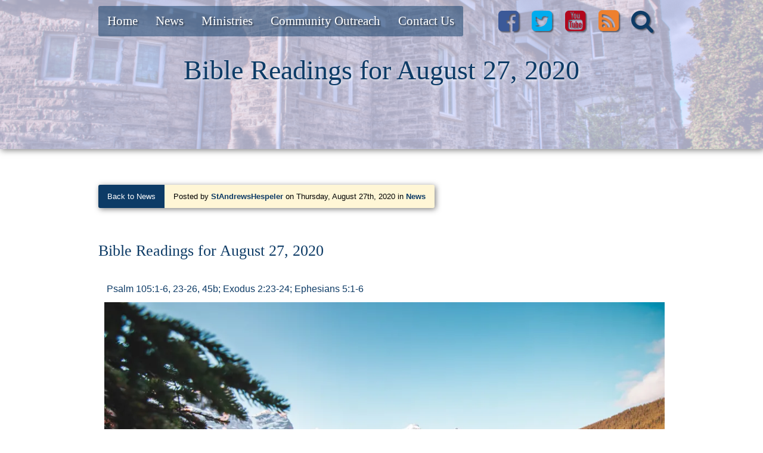

--- FILE ---
content_type: text/html; charset=UTF-8
request_url: https://www.standrewshespeler.ca/2020/08/27/bible-readings-for-august-27-2020/
body_size: 8577
content:
<!DOCTYPE html>
<html>
<head>
	<meta charset="UTF-8">
	<meta name="viewport" content="width=device-width, initial-scale=1, maximum-scale=1">
	<meta name='robots' content='index, follow, max-image-preview:large, max-snippet:-1, max-video-preview:-1' />

	<!-- This site is optimized with the Yoast SEO plugin v22.8 - https://yoast.com/wordpress/plugins/seo/ -->
	<title>Bible Readings for August 27, 2020 - St. Andrews Hespeler</title>
	<link rel="canonical" href="https://www.standrewshespeler.ca/2020/08/27/bible-readings-for-august-27-2020/" />
	<meta property="og:locale" content="en_US" />
	<meta property="og:type" content="article" />
	<meta property="og:title" content="Bible Readings for August 27, 2020 - St. Andrews Hespeler" />
	<meta property="og:description" content="&nbsp;Psalm 105:1-6, 23-26, 45b; Exodus 2:23-24; Ephesians 5:1-6" />
	<meta property="og:url" content="https://www.standrewshespeler.ca/2020/08/27/bible-readings-for-august-27-2020/" />
	<meta property="og:site_name" content="St. Andrews Hespeler" />
	<meta property="article:publisher" content="https://www.facebook.com/standrewshespeler/" />
	<meta property="article:published_time" content="2020-08-27T12:53:50+00:00" />
	<meta property="article:modified_time" content="2020-12-10T18:10:35+00:00" />
	<meta property="og:image" content="https://i0.wp.com/www.standrewshespeler.ca/wp-content/uploads/2020/08/pexels-jaime-reimer-2662116-scaled.jpg?fit=2560%2C1707&ssl=1" />
	<meta property="og:image:width" content="2560" />
	<meta property="og:image:height" content="1707" />
	<meta property="og:image:type" content="image/jpeg" />
	<meta name="author" content="StAndrewsHespeler" />
	<meta name="twitter:card" content="summary_large_image" />
	<meta name="twitter:creator" content="@73Standrews" />
	<meta name="twitter:site" content="@73Standrews" />
	<meta name="twitter:label1" content="Written by" />
	<meta name="twitter:data1" content="StAndrewsHespeler" />
	<script type="application/ld+json" class="yoast-schema-graph">{"@context":"https://schema.org","@graph":[{"@type":"WebPage","@id":"https://www.standrewshespeler.ca/2020/08/27/bible-readings-for-august-27-2020/","url":"https://www.standrewshespeler.ca/2020/08/27/bible-readings-for-august-27-2020/","name":"Bible Readings for August 27, 2020 - St. Andrews Hespeler","isPartOf":{"@id":"https://www.standrewshespeler.ca/#website"},"primaryImageOfPage":{"@id":"https://www.standrewshespeler.ca/2020/08/27/bible-readings-for-august-27-2020/#primaryimage"},"image":{"@id":"https://www.standrewshespeler.ca/2020/08/27/bible-readings-for-august-27-2020/#primaryimage"},"thumbnailUrl":"https://i0.wp.com/www.standrewshespeler.ca/wp-content/uploads/2020/08/pexels-jaime-reimer-2662116-scaled.jpg?fit=2560%2C1707&ssl=1","datePublished":"2020-08-27T12:53:50+00:00","dateModified":"2020-12-10T18:10:35+00:00","author":{"@id":"https://www.standrewshespeler.ca/#/schema/person/0430244ebd706a48bdecca4b5a1a2c3d"},"breadcrumb":{"@id":"https://www.standrewshespeler.ca/2020/08/27/bible-readings-for-august-27-2020/#breadcrumb"},"inLanguage":"en-US","potentialAction":[{"@type":"ReadAction","target":["https://www.standrewshespeler.ca/2020/08/27/bible-readings-for-august-27-2020/"]}]},{"@type":"ImageObject","inLanguage":"en-US","@id":"https://www.standrewshespeler.ca/2020/08/27/bible-readings-for-august-27-2020/#primaryimage","url":"https://i0.wp.com/www.standrewshespeler.ca/wp-content/uploads/2020/08/pexels-jaime-reimer-2662116-scaled.jpg?fit=2560%2C1707&ssl=1","contentUrl":"https://i0.wp.com/www.standrewshespeler.ca/wp-content/uploads/2020/08/pexels-jaime-reimer-2662116-scaled.jpg?fit=2560%2C1707&ssl=1","width":2560,"height":1707},{"@type":"BreadcrumbList","@id":"https://www.standrewshespeler.ca/2020/08/27/bible-readings-for-august-27-2020/#breadcrumb","itemListElement":[{"@type":"ListItem","position":1,"name":"Home","item":"https://www.standrewshespeler.ca/"},{"@type":"ListItem","position":2,"name":"News Blog","item":"https://www.standrewshespeler.ca/news-blog/"},{"@type":"ListItem","position":3,"name":"Bible Readings for August 27, 2020"}]},{"@type":"WebSite","@id":"https://www.standrewshespeler.ca/#website","url":"https://www.standrewshespeler.ca/","name":"St. Andrews Hespeler","description":"Living in Christ, Sharing His Love","potentialAction":[{"@type":"SearchAction","target":{"@type":"EntryPoint","urlTemplate":"https://www.standrewshespeler.ca/?s={search_term_string}"},"query-input":"required name=search_term_string"}],"inLanguage":"en-US"},{"@type":"Person","@id":"https://www.standrewshespeler.ca/#/schema/person/0430244ebd706a48bdecca4b5a1a2c3d","name":"StAndrewsHespeler","image":{"@type":"ImageObject","inLanguage":"en-US","@id":"https://www.standrewshespeler.ca/#/schema/person/image/","url":"https://secure.gravatar.com/avatar/1339cfb222720875d0927cdc04edbda2?s=96&r=g","contentUrl":"https://secure.gravatar.com/avatar/1339cfb222720875d0927cdc04edbda2?s=96&r=g","caption":"StAndrewsHespeler"},"url":"https://www.standrewshespeler.ca/author/jsmith/"}]}</script>
	<!-- / Yoast SEO plugin. -->


<link rel='dns-prefetch' href='//maps.googleapis.com' />
<link rel='dns-prefetch' href='//stats.wp.com' />
<link rel='dns-prefetch' href='//use.fontawesome.com' />
<link rel='dns-prefetch' href='//c0.wp.com' />
<link rel='dns-prefetch' href='//i0.wp.com' />
<link rel='dns-prefetch' href='//www.googletagmanager.com' />
<link rel="alternate" type="application/rss+xml" title="St. Andrews Hespeler &raquo; Bible Readings for August 27, 2020 Comments Feed" href="https://www.standrewshespeler.ca/2020/08/27/bible-readings-for-august-27-2020/feed/" />
<script type="text/javascript">
/* <![CDATA[ */
window._wpemojiSettings = {"baseUrl":"https:\/\/s.w.org\/images\/core\/emoji\/15.0.3\/72x72\/","ext":".png","svgUrl":"https:\/\/s.w.org\/images\/core\/emoji\/15.0.3\/svg\/","svgExt":".svg","source":{"concatemoji":"https:\/\/www.standrewshespeler.ca\/wp-includes\/js\/wp-emoji-release.min.js?ver=6.5.7"}};
/*! This file is auto-generated */
!function(i,n){var o,s,e;function c(e){try{var t={supportTests:e,timestamp:(new Date).valueOf()};sessionStorage.setItem(o,JSON.stringify(t))}catch(e){}}function p(e,t,n){e.clearRect(0,0,e.canvas.width,e.canvas.height),e.fillText(t,0,0);var t=new Uint32Array(e.getImageData(0,0,e.canvas.width,e.canvas.height).data),r=(e.clearRect(0,0,e.canvas.width,e.canvas.height),e.fillText(n,0,0),new Uint32Array(e.getImageData(0,0,e.canvas.width,e.canvas.height).data));return t.every(function(e,t){return e===r[t]})}function u(e,t,n){switch(t){case"flag":return n(e,"\ud83c\udff3\ufe0f\u200d\u26a7\ufe0f","\ud83c\udff3\ufe0f\u200b\u26a7\ufe0f")?!1:!n(e,"\ud83c\uddfa\ud83c\uddf3","\ud83c\uddfa\u200b\ud83c\uddf3")&&!n(e,"\ud83c\udff4\udb40\udc67\udb40\udc62\udb40\udc65\udb40\udc6e\udb40\udc67\udb40\udc7f","\ud83c\udff4\u200b\udb40\udc67\u200b\udb40\udc62\u200b\udb40\udc65\u200b\udb40\udc6e\u200b\udb40\udc67\u200b\udb40\udc7f");case"emoji":return!n(e,"\ud83d\udc26\u200d\u2b1b","\ud83d\udc26\u200b\u2b1b")}return!1}function f(e,t,n){var r="undefined"!=typeof WorkerGlobalScope&&self instanceof WorkerGlobalScope?new OffscreenCanvas(300,150):i.createElement("canvas"),a=r.getContext("2d",{willReadFrequently:!0}),o=(a.textBaseline="top",a.font="600 32px Arial",{});return e.forEach(function(e){o[e]=t(a,e,n)}),o}function t(e){var t=i.createElement("script");t.src=e,t.defer=!0,i.head.appendChild(t)}"undefined"!=typeof Promise&&(o="wpEmojiSettingsSupports",s=["flag","emoji"],n.supports={everything:!0,everythingExceptFlag:!0},e=new Promise(function(e){i.addEventListener("DOMContentLoaded",e,{once:!0})}),new Promise(function(t){var n=function(){try{var e=JSON.parse(sessionStorage.getItem(o));if("object"==typeof e&&"number"==typeof e.timestamp&&(new Date).valueOf()<e.timestamp+604800&&"object"==typeof e.supportTests)return e.supportTests}catch(e){}return null}();if(!n){if("undefined"!=typeof Worker&&"undefined"!=typeof OffscreenCanvas&&"undefined"!=typeof URL&&URL.createObjectURL&&"undefined"!=typeof Blob)try{var e="postMessage("+f.toString()+"("+[JSON.stringify(s),u.toString(),p.toString()].join(",")+"));",r=new Blob([e],{type:"text/javascript"}),a=new Worker(URL.createObjectURL(r),{name:"wpTestEmojiSupports"});return void(a.onmessage=function(e){c(n=e.data),a.terminate(),t(n)})}catch(e){}c(n=f(s,u,p))}t(n)}).then(function(e){for(var t in e)n.supports[t]=e[t],n.supports.everything=n.supports.everything&&n.supports[t],"flag"!==t&&(n.supports.everythingExceptFlag=n.supports.everythingExceptFlag&&n.supports[t]);n.supports.everythingExceptFlag=n.supports.everythingExceptFlag&&!n.supports.flag,n.DOMReady=!1,n.readyCallback=function(){n.DOMReady=!0}}).then(function(){return e}).then(function(){var e;n.supports.everything||(n.readyCallback(),(e=n.source||{}).concatemoji?t(e.concatemoji):e.wpemoji&&e.twemoji&&(t(e.twemoji),t(e.wpemoji)))}))}((window,document),window._wpemojiSettings);
/* ]]> */
</script>
<style id='wp-emoji-styles-inline-css' type='text/css'>

	img.wp-smiley, img.emoji {
		display: inline !important;
		border: none !important;
		box-shadow: none !important;
		height: 1em !important;
		width: 1em !important;
		margin: 0 0.07em !important;
		vertical-align: -0.1em !important;
		background: none !important;
		padding: 0 !important;
	}
</style>
<link rel='stylesheet' id='wp-block-library-css' href='https://c0.wp.com/c/6.5.7/wp-includes/css/dist/block-library/style.min.css' type='text/css' media='all' />
<style id='wp-block-library-inline-css' type='text/css'>
.has-text-align-justify{text-align:justify;}
</style>
<link rel='stylesheet' id='mediaelement-css' href='https://c0.wp.com/c/6.5.7/wp-includes/js/mediaelement/mediaelementplayer-legacy.min.css' type='text/css' media='all' />
<link rel='stylesheet' id='wp-mediaelement-css' href='https://c0.wp.com/c/6.5.7/wp-includes/js/mediaelement/wp-mediaelement.min.css' type='text/css' media='all' />
<style id='jetpack-sharing-buttons-style-inline-css' type='text/css'>
.jetpack-sharing-buttons__services-list{display:flex;flex-direction:row;flex-wrap:wrap;gap:0;list-style-type:none;margin:5px;padding:0}.jetpack-sharing-buttons__services-list.has-small-icon-size{font-size:12px}.jetpack-sharing-buttons__services-list.has-normal-icon-size{font-size:16px}.jetpack-sharing-buttons__services-list.has-large-icon-size{font-size:24px}.jetpack-sharing-buttons__services-list.has-huge-icon-size{font-size:36px}@media print{.jetpack-sharing-buttons__services-list{display:none!important}}.editor-styles-wrapper .wp-block-jetpack-sharing-buttons{gap:0;padding-inline-start:0}ul.jetpack-sharing-buttons__services-list.has-background{padding:1.25em 2.375em}
</style>
<style id='classic-theme-styles-inline-css' type='text/css'>
/*! This file is auto-generated */
.wp-block-button__link{color:#fff;background-color:#32373c;border-radius:9999px;box-shadow:none;text-decoration:none;padding:calc(.667em + 2px) calc(1.333em + 2px);font-size:1.125em}.wp-block-file__button{background:#32373c;color:#fff;text-decoration:none}
</style>
<style id='global-styles-inline-css' type='text/css'>
body{--wp--preset--color--black: #000000;--wp--preset--color--cyan-bluish-gray: #abb8c3;--wp--preset--color--white: #ffffff;--wp--preset--color--pale-pink: #f78da7;--wp--preset--color--vivid-red: #cf2e2e;--wp--preset--color--luminous-vivid-orange: #ff6900;--wp--preset--color--luminous-vivid-amber: #fcb900;--wp--preset--color--light-green-cyan: #7bdcb5;--wp--preset--color--vivid-green-cyan: #00d084;--wp--preset--color--pale-cyan-blue: #8ed1fc;--wp--preset--color--vivid-cyan-blue: #0693e3;--wp--preset--color--vivid-purple: #9b51e0;--wp--preset--gradient--vivid-cyan-blue-to-vivid-purple: linear-gradient(135deg,rgba(6,147,227,1) 0%,rgb(155,81,224) 100%);--wp--preset--gradient--light-green-cyan-to-vivid-green-cyan: linear-gradient(135deg,rgb(122,220,180) 0%,rgb(0,208,130) 100%);--wp--preset--gradient--luminous-vivid-amber-to-luminous-vivid-orange: linear-gradient(135deg,rgba(252,185,0,1) 0%,rgba(255,105,0,1) 100%);--wp--preset--gradient--luminous-vivid-orange-to-vivid-red: linear-gradient(135deg,rgba(255,105,0,1) 0%,rgb(207,46,46) 100%);--wp--preset--gradient--very-light-gray-to-cyan-bluish-gray: linear-gradient(135deg,rgb(238,238,238) 0%,rgb(169,184,195) 100%);--wp--preset--gradient--cool-to-warm-spectrum: linear-gradient(135deg,rgb(74,234,220) 0%,rgb(151,120,209) 20%,rgb(207,42,186) 40%,rgb(238,44,130) 60%,rgb(251,105,98) 80%,rgb(254,248,76) 100%);--wp--preset--gradient--blush-light-purple: linear-gradient(135deg,rgb(255,206,236) 0%,rgb(152,150,240) 100%);--wp--preset--gradient--blush-bordeaux: linear-gradient(135deg,rgb(254,205,165) 0%,rgb(254,45,45) 50%,rgb(107,0,62) 100%);--wp--preset--gradient--luminous-dusk: linear-gradient(135deg,rgb(255,203,112) 0%,rgb(199,81,192) 50%,rgb(65,88,208) 100%);--wp--preset--gradient--pale-ocean: linear-gradient(135deg,rgb(255,245,203) 0%,rgb(182,227,212) 50%,rgb(51,167,181) 100%);--wp--preset--gradient--electric-grass: linear-gradient(135deg,rgb(202,248,128) 0%,rgb(113,206,126) 100%);--wp--preset--gradient--midnight: linear-gradient(135deg,rgb(2,3,129) 0%,rgb(40,116,252) 100%);--wp--preset--font-size--small: 13px;--wp--preset--font-size--medium: 20px;--wp--preset--font-size--large: 36px;--wp--preset--font-size--x-large: 42px;--wp--preset--spacing--20: 0.44rem;--wp--preset--spacing--30: 0.67rem;--wp--preset--spacing--40: 1rem;--wp--preset--spacing--50: 1.5rem;--wp--preset--spacing--60: 2.25rem;--wp--preset--spacing--70: 3.38rem;--wp--preset--spacing--80: 5.06rem;--wp--preset--shadow--natural: 6px 6px 9px rgba(0, 0, 0, 0.2);--wp--preset--shadow--deep: 12px 12px 50px rgba(0, 0, 0, 0.4);--wp--preset--shadow--sharp: 6px 6px 0px rgba(0, 0, 0, 0.2);--wp--preset--shadow--outlined: 6px 6px 0px -3px rgba(255, 255, 255, 1), 6px 6px rgba(0, 0, 0, 1);--wp--preset--shadow--crisp: 6px 6px 0px rgba(0, 0, 0, 1);}:where(.is-layout-flex){gap: 0.5em;}:where(.is-layout-grid){gap: 0.5em;}body .is-layout-flex{display: flex;}body .is-layout-flex{flex-wrap: wrap;align-items: center;}body .is-layout-flex > *{margin: 0;}body .is-layout-grid{display: grid;}body .is-layout-grid > *{margin: 0;}:where(.wp-block-columns.is-layout-flex){gap: 2em;}:where(.wp-block-columns.is-layout-grid){gap: 2em;}:where(.wp-block-post-template.is-layout-flex){gap: 1.25em;}:where(.wp-block-post-template.is-layout-grid){gap: 1.25em;}.has-black-color{color: var(--wp--preset--color--black) !important;}.has-cyan-bluish-gray-color{color: var(--wp--preset--color--cyan-bluish-gray) !important;}.has-white-color{color: var(--wp--preset--color--white) !important;}.has-pale-pink-color{color: var(--wp--preset--color--pale-pink) !important;}.has-vivid-red-color{color: var(--wp--preset--color--vivid-red) !important;}.has-luminous-vivid-orange-color{color: var(--wp--preset--color--luminous-vivid-orange) !important;}.has-luminous-vivid-amber-color{color: var(--wp--preset--color--luminous-vivid-amber) !important;}.has-light-green-cyan-color{color: var(--wp--preset--color--light-green-cyan) !important;}.has-vivid-green-cyan-color{color: var(--wp--preset--color--vivid-green-cyan) !important;}.has-pale-cyan-blue-color{color: var(--wp--preset--color--pale-cyan-blue) !important;}.has-vivid-cyan-blue-color{color: var(--wp--preset--color--vivid-cyan-blue) !important;}.has-vivid-purple-color{color: var(--wp--preset--color--vivid-purple) !important;}.has-black-background-color{background-color: var(--wp--preset--color--black) !important;}.has-cyan-bluish-gray-background-color{background-color: var(--wp--preset--color--cyan-bluish-gray) !important;}.has-white-background-color{background-color: var(--wp--preset--color--white) !important;}.has-pale-pink-background-color{background-color: var(--wp--preset--color--pale-pink) !important;}.has-vivid-red-background-color{background-color: var(--wp--preset--color--vivid-red) !important;}.has-luminous-vivid-orange-background-color{background-color: var(--wp--preset--color--luminous-vivid-orange) !important;}.has-luminous-vivid-amber-background-color{background-color: var(--wp--preset--color--luminous-vivid-amber) !important;}.has-light-green-cyan-background-color{background-color: var(--wp--preset--color--light-green-cyan) !important;}.has-vivid-green-cyan-background-color{background-color: var(--wp--preset--color--vivid-green-cyan) !important;}.has-pale-cyan-blue-background-color{background-color: var(--wp--preset--color--pale-cyan-blue) !important;}.has-vivid-cyan-blue-background-color{background-color: var(--wp--preset--color--vivid-cyan-blue) !important;}.has-vivid-purple-background-color{background-color: var(--wp--preset--color--vivid-purple) !important;}.has-black-border-color{border-color: var(--wp--preset--color--black) !important;}.has-cyan-bluish-gray-border-color{border-color: var(--wp--preset--color--cyan-bluish-gray) !important;}.has-white-border-color{border-color: var(--wp--preset--color--white) !important;}.has-pale-pink-border-color{border-color: var(--wp--preset--color--pale-pink) !important;}.has-vivid-red-border-color{border-color: var(--wp--preset--color--vivid-red) !important;}.has-luminous-vivid-orange-border-color{border-color: var(--wp--preset--color--luminous-vivid-orange) !important;}.has-luminous-vivid-amber-border-color{border-color: var(--wp--preset--color--luminous-vivid-amber) !important;}.has-light-green-cyan-border-color{border-color: var(--wp--preset--color--light-green-cyan) !important;}.has-vivid-green-cyan-border-color{border-color: var(--wp--preset--color--vivid-green-cyan) !important;}.has-pale-cyan-blue-border-color{border-color: var(--wp--preset--color--pale-cyan-blue) !important;}.has-vivid-cyan-blue-border-color{border-color: var(--wp--preset--color--vivid-cyan-blue) !important;}.has-vivid-purple-border-color{border-color: var(--wp--preset--color--vivid-purple) !important;}.has-vivid-cyan-blue-to-vivid-purple-gradient-background{background: var(--wp--preset--gradient--vivid-cyan-blue-to-vivid-purple) !important;}.has-light-green-cyan-to-vivid-green-cyan-gradient-background{background: var(--wp--preset--gradient--light-green-cyan-to-vivid-green-cyan) !important;}.has-luminous-vivid-amber-to-luminous-vivid-orange-gradient-background{background: var(--wp--preset--gradient--luminous-vivid-amber-to-luminous-vivid-orange) !important;}.has-luminous-vivid-orange-to-vivid-red-gradient-background{background: var(--wp--preset--gradient--luminous-vivid-orange-to-vivid-red) !important;}.has-very-light-gray-to-cyan-bluish-gray-gradient-background{background: var(--wp--preset--gradient--very-light-gray-to-cyan-bluish-gray) !important;}.has-cool-to-warm-spectrum-gradient-background{background: var(--wp--preset--gradient--cool-to-warm-spectrum) !important;}.has-blush-light-purple-gradient-background{background: var(--wp--preset--gradient--blush-light-purple) !important;}.has-blush-bordeaux-gradient-background{background: var(--wp--preset--gradient--blush-bordeaux) !important;}.has-luminous-dusk-gradient-background{background: var(--wp--preset--gradient--luminous-dusk) !important;}.has-pale-ocean-gradient-background{background: var(--wp--preset--gradient--pale-ocean) !important;}.has-electric-grass-gradient-background{background: var(--wp--preset--gradient--electric-grass) !important;}.has-midnight-gradient-background{background: var(--wp--preset--gradient--midnight) !important;}.has-small-font-size{font-size: var(--wp--preset--font-size--small) !important;}.has-medium-font-size{font-size: var(--wp--preset--font-size--medium) !important;}.has-large-font-size{font-size: var(--wp--preset--font-size--large) !important;}.has-x-large-font-size{font-size: var(--wp--preset--font-size--x-large) !important;}
.wp-block-navigation a:where(:not(.wp-element-button)){color: inherit;}
:where(.wp-block-post-template.is-layout-flex){gap: 1.25em;}:where(.wp-block-post-template.is-layout-grid){gap: 1.25em;}
:where(.wp-block-columns.is-layout-flex){gap: 2em;}:where(.wp-block-columns.is-layout-grid){gap: 2em;}
.wp-block-pullquote{font-size: 1.5em;line-height: 1.6;}
</style>
<link rel='stylesheet' id='font-awesome-css' href='//use.fontawesome.com/releases/v5.8.1/css/all.css?ver=6.5.7' type='text/css' media='all' />
<link rel='stylesheet' id='standrews_main_styles-css' href='https://www.standrewshespeler.ca/wp-content/themes/standrews-2019-theme/style.css?ver=0.75980000%201768952811' type='text/css' media='all' />
<script type="text/javascript" src="https://c0.wp.com/c/6.5.7/wp-includes/js/jquery/jquery.min.js" id="jquery-core-js"></script>
<script type="text/javascript" src="https://c0.wp.com/c/6.5.7/wp-includes/js/jquery/jquery-migrate.min.js" id="jquery-migrate-js"></script>
<link rel="https://api.w.org/" href="https://www.standrewshespeler.ca/wp-json/" /><link rel="alternate" type="application/json" href="https://www.standrewshespeler.ca/wp-json/wp/v2/posts/4621" /><link rel="EditURI" type="application/rsd+xml" title="RSD" href="https://www.standrewshespeler.ca/xmlrpc.php?rsd" />
<meta name="generator" content="WordPress 6.5.7" />
<link rel='shortlink' href='https://www.standrewshespeler.ca/?p=4621' />
<link rel="alternate" type="application/json+oembed" href="https://www.standrewshespeler.ca/wp-json/oembed/1.0/embed?url=https%3A%2F%2Fwww.standrewshespeler.ca%2F2020%2F08%2F27%2Fbible-readings-for-august-27-2020%2F" />
<link rel="alternate" type="text/xml+oembed" href="https://www.standrewshespeler.ca/wp-json/oembed/1.0/embed?url=https%3A%2F%2Fwww.standrewshespeler.ca%2F2020%2F08%2F27%2Fbible-readings-for-august-27-2020%2F&#038;format=xml" />
<meta name="generator" content="Site Kit by Google 1.128.0" /><meta name="tec-api-version" content="v1"><meta name="tec-api-origin" content="https://www.standrewshespeler.ca"><link rel="alternate" href="https://www.standrewshespeler.ca/wp-json/tribe/events/v1/" />	<style>img#wpstats{display:none}</style>
		<meta name="google-site-verification" content="YAljpUMS_n4Wmox2FbJf7ck0jOS5_oUzLMhXo5LPS4s"></head>
<body class="post-template-default single single-post postid-4621 single-format-standard tribe-no-js" >

		<header style="">
		<div class="header__inner-container">
			<a class="icon-menu" href="javascript:void(0)" onclick="openMobileNav();">
			</a>
			<section class="mobileSection">
				<a class="icon-cancel" href="javascript:void(0)" onclick="closeMobileNav();"></a>
				<nav id="mobilenav">
					<div class="mobile-menu__container"><ul id="menu-main-navigation-menu" class="mobile-menu"><li id="menu-item-73" class="menu-item menu-item-type-custom menu-item-object-custom menu-item-home menu-item-73"><a href="https://www.standrewshespeler.ca/">Home</a></li>
<li id="menu-item-74" class="menu-item menu-item-type-custom menu-item-object-custom menu-item-has-children menu-item-74"><a href="/news-blog">News</a>
<ul class="sub-menu">
	<li id="menu-item-1434" class="menu-item menu-item-type-custom menu-item-object-custom menu-item-1434"><a href="/worship">Sermons / Bulletins</a></li>
	<li id="menu-item-75" class="menu-item menu-item-type-custom menu-item-object-custom menu-item-75"><a href="/events">Events</a></li>
	<li id="menu-item-77" class="menu-item menu-item-type-taxonomy menu-item-object-category current-post-ancestor current-menu-parent current-post-parent menu-item-77"><a href="https://www.standrewshespeler.ca/category/news/">News Blog</a></li>
	<li id="menu-item-79" class="menu-item menu-item-type-taxonomy menu-item-object-category menu-item-79"><a href="https://www.standrewshespeler.ca/category/minister/">Minister&#8217;s Blog</a></li>
</ul>
</li>
<li id="menu-item-80" class="menu-item menu-item-type-custom menu-item-object-custom menu-item-has-children menu-item-80"><a href="/ministries">Ministries</a>
<ul class="sub-menu">
	<li id="menu-item-94" class="menu-item menu-item-type-post_type menu-item-object-ministry menu-item-94"><a href="https://www.standrewshespeler.ca/ministries/our-ministries/adult-education/">Adult Education</a></li>
	<li id="menu-item-85" class="menu-item menu-item-type-post_type menu-item-object-ministry menu-item-85"><a href="https://www.standrewshespeler.ca/ministries/our-ministries/sunday-school/">Sunday School</a></li>
	<li id="menu-item-81" class="menu-item menu-item-type-post_type menu-item-object-ministry menu-item-81"><a href="https://www.standrewshespeler.ca/ministries/our-ministries/women-groups/">Women Groups</a></li>
</ul>
</li>
<li id="menu-item-10171" class="menu-item menu-item-type-post_type menu-item-object-page menu-item-10171"><a href="https://www.standrewshespeler.ca/community-outreach/">Community Outreach</a></li>
<li id="menu-item-95" class="menu-item menu-item-type-post_type menu-item-object-location menu-item-has-children menu-item-95"><a href="https://www.standrewshespeler.ca/locations/st-andrews-hespeler-presbyterian-church/">Contact Us</a>
<ul class="sub-menu">
	<li id="menu-item-97" class="menu-item menu-item-type-post_type menu-item-object-staff menu-item-97"><a href="https://www.standrewshespeler.ca/staff/the-rev-w-scott-mcandless/">Minister</a></li>
	<li id="menu-item-98" class="menu-item menu-item-type-post_type menu-item-object-page menu-item-has-children menu-item-98"><a href="https://www.standrewshespeler.ca/church/">Church</a>
	<ul class="sub-menu">
		<li id="menu-item-1386" class="menu-item menu-item-type-post_type menu-item-object-page menu-item-1386"><a href="https://www.standrewshespeler.ca/church/fundscrip/">Fundscrip</a></li>
		<li id="menu-item-100" class="menu-item menu-item-type-post_type menu-item-object-page menu-item-100"><a href="https://www.standrewshespeler.ca/church/prayer-requests/">Prayer Requests</a></li>
		<li id="menu-item-1387" class="menu-item menu-item-type-post_type menu-item-object-page menu-item-1387"><a href="https://www.standrewshespeler.ca/church/rental-space/">Rental Space</a></li>
		<li id="menu-item-99" class="menu-item menu-item-type-post_type menu-item-object-page menu-item-99"><a href="https://www.standrewshespeler.ca/church/volunteering/">Volunteering</a></li>
	</ul>
</li>
</ul>
</li>
</ul></div>				</nav>
			</section>
			<nav id="desktopnav">
				<div class="main-menu__container"><ul id="menu-main-navigation-menu-1" class="main-menu"><li class="menu-item menu-item-type-custom menu-item-object-custom menu-item-home menu-item-73"><a href="https://www.standrewshespeler.ca/">Home</a></li>
<li class="menu-item menu-item-type-custom menu-item-object-custom menu-item-has-children menu-item-74"><a href="/news-blog">News</a>
<ul class="sub-menu">
	<li class="menu-item menu-item-type-custom menu-item-object-custom menu-item-1434"><a href="/worship">Sermons / Bulletins</a></li>
	<li class="menu-item menu-item-type-custom menu-item-object-custom menu-item-75"><a href="/events">Events</a></li>
	<li class="menu-item menu-item-type-taxonomy menu-item-object-category current-post-ancestor current-menu-parent current-post-parent menu-item-77"><a href="https://www.standrewshespeler.ca/category/news/">News Blog</a></li>
	<li class="menu-item menu-item-type-taxonomy menu-item-object-category menu-item-79"><a href="https://www.standrewshespeler.ca/category/minister/">Minister&#8217;s Blog</a></li>
</ul>
</li>
<li class="menu-item menu-item-type-custom menu-item-object-custom menu-item-has-children menu-item-80"><a href="/ministries">Ministries</a>
<ul class="sub-menu">
	<li class="menu-item menu-item-type-post_type menu-item-object-ministry menu-item-94"><a href="https://www.standrewshespeler.ca/ministries/our-ministries/adult-education/">Adult Education</a></li>
	<li class="menu-item menu-item-type-post_type menu-item-object-ministry menu-item-85"><a href="https://www.standrewshespeler.ca/ministries/our-ministries/sunday-school/">Sunday School</a></li>
	<li class="menu-item menu-item-type-post_type menu-item-object-ministry menu-item-81"><a href="https://www.standrewshespeler.ca/ministries/our-ministries/women-groups/">Women Groups</a></li>
</ul>
</li>
<li class="menu-item menu-item-type-post_type menu-item-object-page menu-item-10171"><a href="https://www.standrewshespeler.ca/community-outreach/">Community Outreach</a></li>
<li class="menu-item menu-item-type-post_type menu-item-object-location menu-item-has-children menu-item-95"><a href="https://www.standrewshespeler.ca/locations/st-andrews-hespeler-presbyterian-church/">Contact Us</a>
<ul class="sub-menu">
	<li class="menu-item menu-item-type-post_type menu-item-object-staff menu-item-97"><a href="https://www.standrewshespeler.ca/staff/the-rev-w-scott-mcandless/">Minister</a></li>
	<li class="menu-item menu-item-type-post_type menu-item-object-page menu-item-has-children menu-item-98"><a href="https://www.standrewshespeler.ca/church/">Church</a>
	<ul class="sub-menu">
		<li class="menu-item menu-item-type-post_type menu-item-object-page menu-item-1386"><a href="https://www.standrewshespeler.ca/church/fundscrip/">Fundscrip</a></li>
		<li class="menu-item menu-item-type-post_type menu-item-object-page menu-item-100"><a href="https://www.standrewshespeler.ca/church/prayer-requests/">Prayer Requests</a></li>
		<li class="menu-item menu-item-type-post_type menu-item-object-page menu-item-1387"><a href="https://www.standrewshespeler.ca/church/rental-space/">Rental Space</a></li>
		<li class="menu-item menu-item-type-post_type menu-item-object-page menu-item-99"><a href="https://www.standrewshespeler.ca/church/volunteering/">Volunteering</a></li>
	</ul>
</li>
</ul>
</li>
</ul></div>			</nav>
			<section class="social">
				<a class="icon-facebook-squared" href="https://www.facebook.com/pages/St-Andrews-Hespeler-Presbyterian-Church/317711668306174" target="_blank">
				</a>
				<a class="icon-twitter-squared" href="https://twitter.com/#!/73Standrews" target="_blank">
				</a>
				<a class="icon-youtube-squared" href="https://www.youtube.com/@standrewshespeler73" target="_blank">
				</a>
				<a class="icon-rss-squared" href="https://www.standrewshespeler.ca/feed" target="_blank">
				</a>
				<a class="icon-search-1" href="https://www.standrewshespeler.ca/search" target="_blank">
				</a>
			</section>
			<section class="title">
				<h1>
				Bible Readings for August 27, 2020				</h1>

							</section>
		</div>
	</header>
	<main class="content">	<div class="single__inner-container">
					<article class="post-item single__post-item">
				<div class="metabox metabox--with-home-link">
					<p><a class="metabox__blog-home-link" href="https://www.standrewshespeler.ca/news-blog">Back to News</a> <span class="metabox__main">Posted by <a href="https://www.standrewshespeler.ca/author/jsmith/" title="Posts by StAndrewsHespeler" rel="author">StAndrewsHespeler</a> on Thursday, August 27th, 2020 in <a href="https://www.standrewshespeler.ca/category/news/" rel="category tag">News</a></span></p>
				</div>
				<h2><a class="highlight" href="https://www.standrewshespeler.ca/2020/08/27/bible-readings-for-august-27-2020/">Bible Readings for August 27, 2020</a></h2>
				<div class="post-content">
					
<p>&nbsp;<a href="http://www.biblegateway.com/passage/?search=Psalm%20105:1-6,%2023-26,%2045b;%20Exodus%202:23-24;%20Ephesians%205:1-6" target="_blank" rel="noreferrer noopener">Psalm 105:1-6, 23-26, 45b; Exodus 2:23-24; Ephesians 5:1-6</a></p>



<figure class="wp-block-image size-large"><img fetchpriority="high" decoding="async" width="1024" height="683" src="https://i0.wp.com/www.standrewshespeler.ca/wp-content/uploads/2020/08/pexels-jaime-reimer-2662116.jpg?resize=1024%2C683&#038;ssl=1" alt="" class="wp-image-4622" srcset="https://i0.wp.com/www.standrewshespeler.ca/wp-content/uploads/2020/08/pexels-jaime-reimer-2662116-scaled.jpg?resize=1024%2C683&amp;ssl=1 1024w, https://i0.wp.com/www.standrewshespeler.ca/wp-content/uploads/2020/08/pexels-jaime-reimer-2662116-scaled.jpg?resize=300%2C200&amp;ssl=1 300w, https://i0.wp.com/www.standrewshespeler.ca/wp-content/uploads/2020/08/pexels-jaime-reimer-2662116-scaled.jpg?resize=768%2C512&amp;ssl=1 768w, https://i0.wp.com/www.standrewshespeler.ca/wp-content/uploads/2020/08/pexels-jaime-reimer-2662116-scaled.jpg?resize=1536%2C1024&amp;ssl=1 1536w, https://i0.wp.com/www.standrewshespeler.ca/wp-content/uploads/2020/08/pexels-jaime-reimer-2662116-scaled.jpg?resize=2048%2C1365&amp;ssl=1 2048w, https://i0.wp.com/www.standrewshespeler.ca/wp-content/uploads/2020/08/pexels-jaime-reimer-2662116-scaled.jpg?resize=330%2C220&amp;ssl=1 330w" sizes="(max-width: 1000px) 100vw, 1000px" data-recalc-dims="1" /></figure>
				</div>
			</article>
		
<!-- You can start editing here. -->


			<!-- If comments are closed. -->
		<p class="nocomments">Comments are closed.</p>

	
	</div>
	</main>
	<footer>
		<section class="footer__inner-container">
			<div class="footer__copyright">
				&copy;<span id='copyright__year'></span>&nbsp;
				<span id='copyright__text'>St. Andrews Hespeler</span>
			</div>
			<nav>
				<div class="footer-menu__container"><ul id="menu-footer-navigation-menu" class="footer-menu"><li id="menu-item-101" class="menu-item menu-item-type-post_type menu-item-object-page menu-item-home menu-item-101"><a href="https://www.standrewshespeler.ca/">Home</a></li>
<li id="menu-item-102" class="menu-item menu-item-type-custom menu-item-object-custom menu-item-102"><a href="/news-blog">News</a></li>
<li id="menu-item-103" class="menu-item menu-item-type-custom menu-item-object-custom menu-item-103"><a href="/ministries">Ministries</a></li>
<li id="menu-item-104" class="menu-item menu-item-type-post_type menu-item-object-location menu-item-104"><a href="https://www.standrewshespeler.ca/locations/st-andrews-hespeler-presbyterian-church/">Contact Us</a></li>
</ul></div>			</nav>
			<div class="footer__credits">
				<span>Site by</span>&nbsp;
				<a class="highlight" href="/cdn-cgi/l/email-protection#136476717e7260677661536067727d77617664607b766063767f76613d7072">Webmaster Alexander Goulet</a>&nbsp;
				<span>In Memory of Tom Aitchison</span>
			</div>
		</section>
	</footer>
		<script data-cfasync="false" src="/cdn-cgi/scripts/5c5dd728/cloudflare-static/email-decode.min.js"></script><script>
		( function ( body ) {
			'use strict';
			body.className = body.className.replace( /\btribe-no-js\b/, 'tribe-js' );
		} )( document.body );
		</script>
		<script> /* <![CDATA[ */var tribe_l10n_datatables = {"aria":{"sort_ascending":": activate to sort column ascending","sort_descending":": activate to sort column descending"},"length_menu":"Show _MENU_ entries","empty_table":"No data available in table","info":"Showing _START_ to _END_ of _TOTAL_ entries","info_empty":"Showing 0 to 0 of 0 entries","info_filtered":"(filtered from _MAX_ total entries)","zero_records":"No matching records found","search":"Search:","all_selected_text":"All items on this page were selected. ","select_all_link":"Select all pages","clear_selection":"Clear Selection.","pagination":{"all":"All","next":"Next","previous":"Previous"},"select":{"rows":{"0":"","_":": Selected %d rows","1":": Selected 1 row"}},"datepicker":{"dayNames":["Sunday","Monday","Tuesday","Wednesday","Thursday","Friday","Saturday"],"dayNamesShort":["Sun","Mon","Tue","Wed","Thu","Fri","Sat"],"dayNamesMin":["S","M","T","W","T","F","S"],"monthNames":["January","February","March","April","May","June","July","August","September","October","November","December"],"monthNamesShort":["January","February","March","April","May","June","July","August","September","October","November","December"],"monthNamesMin":["Jan","Feb","Mar","Apr","May","Jun","Jul","Aug","Sep","Oct","Nov","Dec"],"nextText":"Next","prevText":"Prev","currentText":"Today","closeText":"Done","today":"Today","clear":"Clear"}};/* ]]> */ </script><script type="text/javascript" src="//maps.googleapis.com/maps/api/js?key=AIzaSyABSPQq4WikdITsLtmbSeXQlzk6yH0d8Io&amp;ver=1.0" id="map-google-js-js"></script>
<script type="text/javascript" src="https://www.standrewshespeler.ca/wp-content/themes/standrews-2019-theme/js/modules/Google/GoogleMap.js?ver=0.75973800%201768952811" id="google-standrews-js-js"></script>
<script type="text/javascript" id="main-standrews-js-js-extra">
/* <![CDATA[ */
var WPURLS = {"template_url":"https:\/\/www.standrewshespeler.ca\/wp-content\/themes\/standrews-2019-theme"};
/* ]]> */
</script>
<script type="text/javascript" src="https://www.standrewshespeler.ca/wp-content/themes/standrews-2019-theme/js/main.js?ver=0.75976300%201768952811" id="main-standrews-js-js"></script>
<script type="text/javascript" src="https://stats.wp.com/e-202604.js" id="jetpack-stats-js" data-wp-strategy="defer"></script>
<script type="text/javascript" id="jetpack-stats-js-after">
/* <![CDATA[ */
_stq = window._stq || [];
_stq.push([ "view", JSON.parse("{\"v\":\"ext\",\"blog\":\"162053959\",\"post\":\"4621\",\"tz\":\"-5\",\"srv\":\"www.standrewshespeler.ca\",\"j\":\"1:13.5.1\"}") ]);
_stq.push([ "clickTrackerInit", "162053959", "4621" ]);
/* ]]> */
</script>
<script defer src="https://static.cloudflareinsights.com/beacon.min.js/vcd15cbe7772f49c399c6a5babf22c1241717689176015" integrity="sha512-ZpsOmlRQV6y907TI0dKBHq9Md29nnaEIPlkf84rnaERnq6zvWvPUqr2ft8M1aS28oN72PdrCzSjY4U6VaAw1EQ==" data-cf-beacon='{"version":"2024.11.0","token":"8ae2a095204b43c3a0675ae1a2addc3d","r":1,"server_timing":{"name":{"cfCacheStatus":true,"cfEdge":true,"cfExtPri":true,"cfL4":true,"cfOrigin":true,"cfSpeedBrain":true},"location_startswith":null}}' crossorigin="anonymous"></script>
</body>
</html>

--- FILE ---
content_type: text/css
request_url: https://www.standrewshespeler.ca/wp-content/themes/standrews-2019-theme/style.css?ver=0.75980000%201768952811
body_size: 37060
content:
@font-face{font-family:standrews;src:url(font/standrews.eot?13650622);src:url(font/standrews.eot?13650622#iefix) format("embedded-opentype"),url(font/standrews.woff2?13650622) format("woff2"),url(font/standrews.woff?13650622) format("woff"),url(font/standrews.ttf?13650622) format("truetype"),url(font/standrews.svg?13650622#standrews) format("svg");font-weight:400;font-style:normal}@media screen and (-webkit-min-device-pixel-ratio:0){@font-face{font-family:standrews;src:url(font/standrews.svg?13650622#standrews) format("svg")}}.admin-bar{height:calc(100vh - 32px)!important}@media only screen and (max-width:782px){.admin-bar{height:calc(100vh - 46px)!important}}*{transition:none;margin:0;padding:0;box-sizing:border-box}html{font-size:62.5%;min-height:100%}@media (max-width:992px){html{font-size:75%}}body{padding:0;margin:0;width:100vw;height:100%;font-family:Roboto,sans-serif;font-size:1.6rem;background-color:#fff;display:grid;grid-template-columns:1fr;grid-template-rows:auto 1fr auto;grid-template-areas:"header" "main" "footer";overflow-x:hidden}h1{font-size:4.6rem;margin:2rem 0}h1,h2{font-weight:300;color:#0d3b66;text-shadow:2px 2px 5px hsla(0,0%,100%,.9)}h2{font-size:2.6rem;margin:1.7rem 0}h3{font-size:2.6rem;margin:1.5rem 0}h3,h4{font-weight:300;color:#0d3b66}h4{font-size:2.2rem;margin:1rem 0}nav{text-shadow:2px 2px 2px rgba(0,0,0,.5)}h1,h2,h3,h4,nav{font-family:Georgia,Lucida Bright,Garamond,Times New Roman}img{border-style:none;height:auto;max-width:100%}p{line-height:1.5;margin-bottom:1rem}a,a:hover{color:#0d3b66}.btn,a,a:hover{text-decoration:none}.btn{color:#fff;border-radius:3px;margin:10px;line-height:1;padding:10px 20px;max-width:-webkit-max-content;max-width:-moz-max-content;max-width:max-content;box-shadow:2px 2px 10px rgba(0,0,0,.5);text-shadow:2px 2px 2px rgba(0,0,0,.5);background-color:#0d3b66;border:3px solid #0d3b66}.btn:hover{cursor:pointer;border-radius:50px;background-color:#fff;color:#0d3b66;text-shadow:none}.metabox{background-color:#fff6d6;border-radius:3px;box-shadow:2px 2px 10px rgba(0,0,0,.5);display:inline-block;margin-bottom:30px;padding:10px 15px}.metabox.metabox--with-home-link{padding:0}.metabox a{color:#0d3b66;font-weight:700;text-decoration:none}.metabox p{font-size:1.3rem;margin:0}.metabox .metabox__blog-home-link{background-color:#0d3b66;border-radius:3px 0 0 3px;color:#fff;display:inline-block;font-weight:400;padding:10px 15px}.metabox .metabox__blog-home-link :hover{background-color:#375c82;text-decoration:none}.metabox .metabox__main{padding:1rem 1.5rem 1rem 1.1rem}.commentlist,.commentlist .children{list-style-type:none}.comment-body{margin-bottom:1rem;background-color:#fff6d6;padding:6px 12px;border:none;border-radius:3px;box-shadow:2px 2px 10px rgba(0,0,0,.5);max-width:400px}.comment-body .comment-author{font-size:1.6rem;height:32px;width:auto;background-color:#0d3b66;color:#fff;border:none;border-top-right-radius:3px;border-bottom-right-radius:3px;display:inline-flex;line-height:32px;align-items:center;padding-right:.5rem;box-shadow:2px 2px 10px rgba(0,0,0,.5)}.comment-body .comment-author img{margin:0 .9rem 0 0}.comment-body .comment-author cite,.comment-body .comment-author span{margin:0 .5rem}.comment-body .comment-meta{padding:10px 15px 10px 11px;font-size:1.2rem;margin:0;float:right}.comment-body .comment-meta a{font-weight:700;text-decoration:none}.comment-body>p{margin:2rem 0}.comment-body>div.reply,.comment-body>p{width:100%;display:block}.comment-respond{padding:20px;text-align:center;background-color:#dedede}.comment-respond h3.comment-reply-title small{font-size:1.6rem;float:right}.comment-respond .comment-form .form-submit input.submit,.comment-respond .reply a.comment-reply-link,.comment-respond h3.comment-reply-title small a{color:#fff;border-radius:3px;margin:10px;line-height:1;text-decoration:none;padding:10px 20px;max-width:-webkit-max-content;max-width:-moz-max-content;max-width:max-content;box-shadow:2px 2px 10px rgba(0,0,0,.5);text-shadow:2px 2px 2px rgba(0,0,0,.5);background-color:#0d3b66;border:3px solid #0d3b66}.comment-respond .comment-form .form-submit input.submit:hover,.comment-respond .reply a.comment-reply-link:hover,.comment-respond h3.comment-reply-title small a:hover{cursor:pointer;border-radius:50px;background-color:#fff;color:#0d3b66;text-shadow:none}.comment-respond .comment-form .comment-form-cookies-consent label{width:100%}.comment-respond .comment-form p{display:flex}.comment-respond .comment-form label{display:block;padding:0 20px;text-align:left;color:#0d3b66;font-size:2.2rem;font-family:Georgia,Lucida Bright,Garamond,Times New Roman}.comment-respond .comment-form input[type=text],.comment-respond .comment-form textarea{-ms-flex-positive:1;-ms-flex-preferred-size:auto;-webkit-box-flex:1;border:none;flex-basis:auto;flex-grow:1;font-family:Roboto,sans-serif;min-width:20px;padding:10px;width:50%}[class*=inner-container]{width:calc(990px - 2rem);margin:0 auto;padding:1rem;height:100%}@media (max-width:992px){[class*=inner-container]{width:100%}}[class*=inner-container] .pagination{grid-area:pagination;text-align:center}[class*=inner-container] .pagination .pagination__links{display:inline-block}[class*=inner-container] .pagination .page-numbers{font-size:1.8rem}[class*=inner-container] .tribe-events-nav-pagination ul.tribe-events-sub-nav{display:flex;flex-direction:row;justify-content:space-between;align-items:center}[class*=inner-container] .tribe-events-nav-pagination ul.tribe-events-sub-nav a{font-size:1.8rem;text-shadow:none}[class*=inner-container] .tribe-events-nav-pagination ul.tribe-events-sub-nav a:before{content:"";position:absolute;background-color:#0d3b66;bottom:-7px;left:0;right:0;height:2px;transform-origin:bottom right;transform:scaleX(0);transition:transform .5s ease}[class*=inner-container] .tribe-events-nav-pagination ul.tribe-events-sub-nav a:hover:before{transform-origin:bottom left;transform:scaleX(1)}.highlight,nav a{text-decoration:none;position:relative}.highlight:hover:before,nav a:hover:before{transform-origin:bottom left;transform:scaleX(1)}.highlight:before,nav a:before{content:"";position:absolute;left:0;right:0;height:2px;transform-origin:bottom right;transform:scaleX(0);transition:transform .5s ease}nav:not(#mobilenav) a:before{background-color:#fff;bottom:10px;left:7px;right:7px}.highlight:before,nav .sub-menu .sub-menu a:before{background-color:#0d3b66}.highlight:before{bottom:-5px}.post-content blockquote,.post-content blockquote p{font-size:1.6rem;font-style:italic}.post-content h1{font-size:2.8rem}.post-content h1,.post-content h2,.post-content h3,.post-content h4,.post-content h5,.post-content h6{font-weight:300;margin-bottom:1rem;margin-top:0}.post-content h3{font-size:1.9rem}.post-content h4{font-size:1.7rem}.post-content li,.post-content p{font-size:1.6rem}.card__list-item{display:inline-block;list-style:none}.card__list-item .card{background-color:#66af53;display:inline-block;margin-right:15px;position:relative;width:200px;height:130px;overflow:hidden}.card__list-item .card:hover .card__name{background-color:rgba(10,56,99,.85)}.card__list-item .card:hover .card__image{opacity:.8}.card__list-item .card .card__image{display:block;position:absolute;left:50%;top:50%;width:100%;height:auto;transform:translate(-50%,-50%);transition:opacity .3s ease-out,transform .3s ease-out,0 ease-out .3s}.card__list-item .card .card__name{background-color:rgba(102,175,83,.85);bottom:0;color:#fff;font-size:1.4rem;font-weight:300;left:0;padding:3px 10px;position:absolute;right:0}.post-item{width:100%;justify-content:center;align-content:center;border-bottom:2px solid #0d3b66;padding-top:1rem;padding-bottom:2rem;margin-top:2rem;margin-bottom:2rem}.page-item{float:left;padding:42px 0 0 40px;width:720px}.acf-map{border:1px solid #ccc;height:400px;margin:20px 0;width:100%}.acf-map img{max-width:inherit!important}body>header{grid-area:header;height:250px;width:100%;z-index:200;position:fixed;background-image:linear-gradient(180deg,rgba(225,225,255,.75),rgba(225,225,255,.75)),url(images/defaultHeader.jpg);background-attachment:fixed;background-position:center -400px;background-size:cover;box-shadow:2px 2px 10px rgba(0,0,0,.5);transition:height .5s ease}.scrolled--down header{height:70px;background:#fff;transition:height .5s ease}.scrolled--down header .header__inner-container{height:50px;grid-template-columns:max-content auto;grid-template-rows:min-content 1fr;grid-row-gap:0}.scrolled--down header .header__inner-container .title{opacity:0;transition:opacity 0s linear}.scrolled--down header .header__inner-container .title h1:before,.scrolled--down header .header__inner-container .title h2:before{transform-origin:bottom right;transform:scaleX(0);transition:transform 0s linear}header .header__inner-container{height:210px;display:grid;grid-template-columns:max-content auto;grid-template-rows:-webkit-min-content 1fr;grid-template-rows:min-content 1fr;grid-template-areas:"desktopnav social" "title title";grid-column-gap:0;grid-row-gap:30px;perspective:1000px;transition:height 1.5s ease,padding .5s ease}header .header__inner-container .title{grid-area:title;display:grid;grid-template-rows:-webkit-min-content 1fr;grid-template-rows:min-content 1fr;justify-content:center;align-content:center;opacity:1;transition:opacity 0.25s ease 0.25s}header .header__inner-container .title h1,header .header__inner-container .title h2{margin:0;justify-self:center}header .header__inner-container .title h2:before{content:"";position:absolute;bottom:28px;left:250px;right:250px;height:2px;background-color:#0d3b66;transform-origin:bottom left;transform:scaleX(1);transition:transform 1.5s ease;transition-delay:3.5s}header .header__inner-container .social{grid-area:social;justify-self:end;align-self:center;display:flex;flex-direction:row;justify-content:space-between;margin-right:10px}header .header__inner-container .social a,header .header__inner-container a.icon-menu{text-decoration:none;font-size:4rem;text-shadow:2px 2px 2px rgba(0,0,0,.5)}header .header__inner-container a.icon-menu{grid-area:hamburger;display:none;color:#0d3b66}header .header__inner-container nav#desktopnav{display:block;grid-area:desktopnav;font-size:2.1rem}header .header__inner-container nav#desktopnav .current-menu-item>a:before{transform-origin:bottom left;transform:scaleX(1)}header .header__inner-container nav#desktopnav .main-menu__container ul{list-style:none;margin:0;padding:0;font-size:2.1rem}header .header__inner-container nav#desktopnav .main-menu__container ul li{position:relative;line-height:1}header .header__inner-container nav#desktopnav .main-menu__container ul li a{color:#fff;text-decoration:none;display:block;padding:15px}header .header__inner-container nav#desktopnav .main-menu__container>ul>li{float:left}header .header__inner-container nav#desktopnav .main-menu__container>ul>li:first-child>a{border-radius:3px 0 0 3px}header .header__inner-container nav#desktopnav .main-menu__container>ul>li:last-child>a{border-radius:0 3px 3px 0}header .header__inner-container nav#desktopnav .main-menu__container>ul>li:hover>a{color:#fff;background:#375c82;border-radius:3px 3px 0 0;box-shadow:2px 2px 2px rgba(0,0,0,.5)}header .header__inner-container nav#desktopnav .main-menu__container>ul>li>a{background-color:rgba(13,59,102,.5)}header .header__inner-container nav#desktopnav .main-menu__container .children,header .header__inner-container nav#desktopnav .main-menu__container .sub-menu{position:absolute;left:0;top:100%;z-index:1;background:#375c82;min-width:200px;display:none;border-radius:0 3px 3px;box-shadow:2px 2px 2px rgba(0,0,0,.5)}header .header__inner-container nav#desktopnav .main-menu__container .children li:hover>a,header .header__inner-container nav#desktopnav .main-menu__container .sub-menu li:hover>a{background:#0d3b66}header .header__inner-container nav#desktopnav .main-menu__container .children .menu-item-has-children>a:after,header .header__inner-container nav#desktopnav .main-menu__container .sub-menu .menu-item-has-children>a:after{content:"\e81d"}header .header__inner-container nav#desktopnav .main-menu__container .children .children,header .header__inner-container nav#desktopnav .main-menu__container .children .sub-menu,header .header__inner-container nav#desktopnav .main-menu__container .sub-menu .children,header .header__inner-container nav#desktopnav .main-menu__container .sub-menu .sub-menu{color:#0d3b66;position:absolute;left:100%;top:0;background:#fff6d6;border-radius:0 3px 3px 0;box-shadow:2px 2px 2px rgba(0,0,0,.5);text-shadow:2px 2px 5px hsla(0,0%,100%,.9)}header .header__inner-container nav#desktopnav .main-menu__container .children .children a:before,header .header__inner-container nav#desktopnav .main-menu__container .children .sub-menu a:before,header .header__inner-container nav#desktopnav .main-menu__container .sub-menu .children a:before,header .header__inner-container nav#desktopnav .main-menu__container .sub-menu .sub-menu a:before{background-color:#0d3b66}header .header__inner-container nav#desktopnav .main-menu__container .children .children li:hover a,header .header__inner-container nav#desktopnav .main-menu__container .children .sub-menu li:hover a,header .header__inner-container nav#desktopnav .main-menu__container .sub-menu .children li:hover a,header .header__inner-container nav#desktopnav .main-menu__container .sub-menu .sub-menu li:hover a{background:#f4d35e}header .header__inner-container nav#desktopnav .main-menu__container .sub-menu{font-size:1.6rem}header .header__inner-container nav#desktopnav .main-menu__container .sub-menu a{color:#fff}header .header__inner-container nav#desktopnav .main-menu__container .sub-menu .sub-menu a{color:#0d3b66}header .header__inner-container nav#desktopnav .main-menu__container li:hover>.children,header .header__inner-container nav#desktopnav .main-menu__container li:hover>.sub-menu{display:block}header .header__inner-container .mobileSection{display:none;height:100vh;width:0;position:fixed;z-index:300;top:0;left:0;background-color:#0d3b66;overflow-x:hidden;transition:.5s;grid-area:mobilenav}header .header__inner-container .mobileSection a.icon-cancel{font-size:4rem;text-shadow:2px 2px 2px rgba(0,0,0,.5);color:#fff;display:block;text-align:right}header .header__inner-container .mobileSection nav#mobilenav a{padding:0 .5em .5em;text-decoration:none;font-size:1.7rem;color:#fff;display:block;transition:.3s;text-shadow:2px 2px 2px rgba(0,0,0,.5)}header .header__inner-container .mobileSection nav#mobilenav .menu-item-has-children ul a{padding-left:1em}header .header__inner-container .mobileSection nav#mobilenav .menu-item-has-children .menu-item-has-children ul a{padding-left:2em}@media (max-width:992px){header{height:70px;background:#fff;transition:height .5s ease}header .header__inner-container{height:50px;padding:10px 20px;transition:padding .5s ease;grid-template-columns:1fr 1fr;grid-template-rows:1fr auto;grid-row-gap:0;grid-template-areas:"hamburger social" "title title"}header .header__inner-container .title{opacity:0;transition:opacity 0s linear}header .header__inner-container .title h1:before,header .header__inner-container .title h2:before{transform-origin:bottom right;transform:scaleX(0);transition:transform 0s linear}header .header__inner-container .mobileSection,header .header__inner-container a.icon-menu{display:block}header .header__inner-container nav#desktopnav{display:none}}main.content{grid-area:main;padding-top:250px}@media (max-width:992px){main.content{padding-top:70px;padding-left:2rem;padding-right:2rem}}main.content [class*=inner-container]{margin-top:2rem;margin-bottom:2rem}.side-menu{float:left;padding:35px 0 0;width:200px}.side-menu ul{background-color:#b1dca7;list-style:none;padding:0}.side-menu ul a{color:#0d3b66;text-decoration:none;text-shadow:2px 2px 5px hsla(0,0%,100%,.9)}.side-menu ul a:before{content:"";position:absolute;background-color:#fff;bottom:-7px;left:0;right:0;height:2px;transform-origin:bottom right;transform:scaleX(0);transition:transform .5s ease}.side-menu ul a:hover:before{transform-origin:bottom left;transform:scaleX(1)}.side-menu ul.side-menuNotSelectable{color:#fff!important;cursor:default!important;text-decoration:none!important}.side-menu ul.side-menuSelected{text-decoration:none}.side-menu ul:hover{cursor:pointer}.side-menu ul li{border-bottom:1px solid #0d3b66;padding:16px 0}.side-menu ul li a{margin-left:20px}.side-menu ul li ul{list-style:square outside;margin-left:40px;padding:4px 0}.side-menu ul li ul li{border:none;padding:0}.search-form{background-color:#dedede;padding:20px;text-align:center}.search-form label{display:block;color:#0d3b66;font-family:Georgia,Lucida Bright,Garamond,Times New Roman;font-size:2rem;margin:0 0 1rem}.search-form .search-form-row{display:flex}.search-form .search-form-row .s{-ms-flex-positive:1;-ms-flex-preferred-size:auto;-webkit-box-flex:1;border:none;flex-basis:auto;flex-grow:1;font-family:Roboto,sans-serif;font-size:2rem;color:#0d3b66;min-width:20px;padding:10px;margin-right:1rem;border-radius:3px}.search-form .search-form-row .search-submit{color:#fff;border-radius:3px;line-height:1;text-decoration:none;padding:10px 20px;max-width:-webkit-max-content;max-width:-moz-max-content;max-width:max-content;box-shadow:2px 2px 10px rgba(0,0,0,.5);text-shadow:2px 2px 2px rgba(0,0,0,.5);background-color:#0d3b66;border:3px solid #0d3b66;font-size:1.6rem;margin:0}.search-form .search-form-row .search-submit:hover{cursor:pointer;border-radius:50px;background-color:#fff;color:#0d3b66;text-shadow:none}.home main.content{display:grid;grid-template-columns:1fr;grid-template-rows:auto;grid-row-gap:45px;grid-template-areas:"welcome welcome" "features features" "feed feed" "details details";width:100%}.home main.content .welcome__inner-container{grid-area:welcome;border-top:2px solid #0d3b66;border-bottom:2px solid #0d3b66;display:grid;grid-template-columns:1fr;grid-template-rows:auto;grid-column-gap:0;grid-row-gap:0;justify-content:center;align-content:center}@media (max-width:992px){.home main.content .welcome__inner-container h2,.home main.content .welcome__inner-container h3,.home main.content .welcome__inner-container p{justify-self:center}}.home main.content .features__inner-container{grid-area:features;display:flex;flex-direction:column;border-bottom:2px solid #0d3b66}.home main.content .features__inner-container .feature{min-height:250px;padding:0;display:grid;grid-template-columns:1fr 2fr;grid-column-gap:20px;grid-template-areas:"image article";justify-content:center;align-content:center}.home main.content .features__inner-container .feature img{grid-area:image;height:unset;-o-object-fit:scale-down;object-fit:scale-down}.home main.content .features__inner-container .feature article{grid-area:article;border-radius:3px;width:calc(100% - 40px);display:grid;grid-template-columns:1fr;grid-template-rows:repeat(3,auto);grid-template-areas:"header" "excerpt" "button";justify-content:center;align-content:center}.home main.content .features__inner-container .feature article .btn{color:#fff;border-radius:3px;margin:10px;line-height:1;text-decoration:none;padding:10px 20px;max-width:-webkit-max-content;max-width:-moz-max-content;max-width:max-content;box-shadow:2px 2px 10px rgba(0,0,0,.5);text-shadow:2px 2px 2px rgba(0,0,0,.5);background-color:#0d3b66;border:3px solid #0d3b66}.home main.content .features__inner-container .feature article .btn:hover{cursor:pointer;border-radius:50px;background-color:#fff;color:#0d3b66;text-shadow:none}.home main.content .features__inner-container .feature article>h3{grid-area:header}.home main.content .features__inner-container .feature article>h3 a{color:#0d3b66}.home main.content .features__inner-container .feature article>p{grid-area:excerpt}.home main.content .features__inner-container .feature article>a{grid-area:button;justify-self:end}.home main.content .feeds__inner-container{grid-area:feed;display:grid;grid-template-columns:1fr 1fr;grid-template-rows:repeat(3,auto);grid-template-areas:"events-header news-header" "event1 news1" "event2 news2";grid-gap:20px;justify-content:center;align-content:center;border-bottom:2px solid #0d3b66}.home main.content .feeds__inner-container h2{justify-self:center}.home main.content .feeds__inner-container h2.events__title{grid-area:events-header}.home main.content .feeds__inner-container h2.news__title{grid-area:news-header}.home main.content .feeds__inner-container .article__wrapper{height:100%;width:100%;padding:0;margin:0}.home main.content .feeds__inner-container .article__wrapper.type-tribe_events{grid-area:event1}.home main.content .feeds__inner-container .article__wrapper.type-tribe_events.feed__counter--2{grid-area:event2}.home main.content .feeds__inner-container .article__wrapper.type-post{grid-area:news1}.home main.content .feeds__inner-container .article__wrapper.type-post.feed__counter--2{grid-area:news2}.home main.content .feeds__inner-container .article__wrapper article{height:100%;display:grid;grid-template-columns:120px 1fr;grid-template-rows:-webkit-min-content 1fr -webkit-min-content;grid-template-rows:min-content 1fr min-content;justify-content:center;align-content:center;align-self:start;grid-template-areas:"date header" "date brief" "date link";position:relative}.home main.content .feeds__inner-container .article__wrapper article.type-post .btn{color:#fff;border-radius:3px;margin:10px;line-height:1;text-decoration:none;padding:10px 20px;max-width:-webkit-max-content;max-width:-moz-max-content;max-width:max-content;box-shadow:2px 2px 10px rgba(0,0,0,.5);text-shadow:2px 2px 2px rgba(0,0,0,.5);background-color:#f4d35e;border-color:#f4d35e}.home main.content .feeds__inner-container .article__wrapper article.type-post .btn:hover{cursor:pointer;background-color:#fff;color:#0d3b66;border-radius:50px;background-color:#f4d35e;color:#fff;text-shadow:2px 2px 2px rgba(0,0,0,.5)}.home main.content .feeds__inner-container .article__wrapper article.type-tribe_events .btn{color:#fff;border-radius:3px;margin:10px;line-height:1;text-decoration:none;padding:10px 20px;max-width:-webkit-max-content;max-width:-moz-max-content;max-width:max-content;box-shadow:2px 2px 10px rgba(0,0,0,.5);text-shadow:2px 2px 2px rgba(0,0,0,.5);background-color:#0d3b66;border:3px solid #0d3b66}.home main.content .feeds__inner-container .article__wrapper article.type-tribe_events .btn:hover{cursor:pointer;border-radius:50px;background-color:#fff;color:#0d3b66;text-shadow:none}.home main.content .feeds__inner-container .article__wrapper article .date{background-color:#0d3b66;border:3px solid #0d3b66;color:#fff;font-family:Georgia,Lucida Bright,Garamond,Times New Roman;grid-area:date;display:block;text-align:center;width:100px;height:100px;border-radius:50%;padding:16px 0;max-width:unset;position:absolute;top:0;left:0;text-decoration:none;line-height:1;box-shadow:2px 2px 10px rgba(0,0,0,.5);text-shadow:2px 2px 2px rgba(0,0,0,.5)}.home main.content .feeds__inner-container .article__wrapper article .date:hover{color:#fff;background-color:#0d3b66;border-radius:3px;text-shadow:2px 2px 2px rgba(0,0,0,.5)}.home main.content .feeds__inner-container .article__wrapper article .date span{display:block;font-size:2.4rem;font-weight:300;text-transform:uppercase;line-height:1;padding:0;margin:0}.home main.content .feeds__inner-container .article__wrapper article .date span:nth-of-type(2){font-size:3.2rem;font-weight:700}.home main.content .feeds__inner-container .article__wrapper article h4{grid-area:header}.home main.content .feeds__inner-container .article__wrapper article p{grid-area:brief}.home main.content .feeds__inner-container .article__wrapper article .link{grid-area:link;justify-self:end}.home main.content .feeds__inner-container .noEvents{grid-area:events1}.home main.content .feeds__inner-container .noNews{grid-area:news1}@media (max-width:992px){.home main.content .feeds__inner-container{grid-template-columns:1fr;grid-template-rows:repeat(6,auto);grid-template-areas:"events-header" "event1" "event2" "news-header" "news1" "news2"}}.home main.content .details__inner-container{grid-area:details;display:grid;grid-template-columns:1fr 1fr;grid-template-rows:1fr;grid-column-gap:5rem;grid-row-gap:0;grid-template-areas:"donate address";justify-content:center;align-content:center}.home main.content .details__inner-container .donate{grid-area:donate;align-self:center;justify-self:center}.home main.content .details__inner-container .btn{color:#fff;border-radius:3px;margin:10px;line-height:1;text-decoration:none;padding:10px 20px;max-width:-webkit-max-content;max-width:-moz-max-content;max-width:max-content;box-shadow:2px 2px 10px rgba(0,0,0,.5);text-shadow:2px 2px 2px rgba(0,0,0,.5);background-color:#66af53;border:3px solid #66af53}.home main.content .details__inner-container .btn:hover{cursor:pointer;color:#0d3b66;border-radius:50px;background-color:#fff;color:#66af53;text-shadow:none}.home main.content .details__inner-container .address{grid-area:address;width:100%}.home main.content .details__inner-container .address ul{list-style:none;padding-left:0}.home main.content .details__inner-container .address ul li{margin:4px 0}.home main.content .details__inner-container .address ul li span{font-weight:700}@media (max-width:992px){.home main.content .details__inner-container{grid-template-columns:1fr;grid-template-rows:repeat(2,auto);grid-template-areas:"address" "donate"}}.single.single-staff main.content .single__inner-container .post-content{grid-area:content;display:grid;grid-template-columns:1fr 2fr;grid-template-rows:1fr;grid-column-gap:1rem;grid-row-gap:0;grid-template-areas:"image description";justify-content:center;align-content:center}.location__post-item{justify-content:center;align-content:center}.location__post-item,.single__post-item{display:grid;grid-template-columns:1fr;grid-template-rows:auto;grid-column-gap:0;grid-row-gap:1rem}.single__post-item{grid-template-areas:"metabox" "header" "content";padding-bottom:4rem}.search .single__post-item{grid-template-columns:1fr;grid-template-rows:auto;grid-column-gap:0;grid-row-gap:1rem;grid-template-areas:"header" "metabox" "content" "button"}.single__post-item h2{grid-area:header}.single__post-item .metabox{grid-area:metabox;justify-self:start}.single__post-item .post-content{grid-area:content;margin:1rem 0 1rem 1rem;align-self:center}.archive main.content .archive__inner-container,.blog main.content .archive__inner-container{display:flex;flex-direction:column}.archive__post-item{display:grid;grid-template-columns:1fr;grid-template-rows:auto;grid-column-gap:0;grid-row-gap:1rem;grid-template-areas:"header" "metabox" "content" "button"}.archive__post-item h2{grid-area:header}.archive__post-item .metabox{grid-area:metabox;justify-self:start}.archive__post-item .post-content{grid-area:content;margin:1rem 0 1rem 1rem;align-self:center}.archive__post-item .btn{grid-area:button;justify-self:end}.post-type-archive-tribe_events .datepicker{z-index:300!important}.post-type-archive-worship main.content .worship__inner-container{display:grid;grid-template-columns:1fr;grid-template-rows:auto;grid-column-gap:0;grid-row-gap:2rem;grid-template-areas:"worship" "pagination";justify-content:center;align-content:center}.post-type-archive-worship main.content .worship__inner-container .worship__grid{grid-area:worship;display:grid;grid-template-rows:auto;grid-template-columns:100px repeat(3,auto) repeat(3,60px);grid-row-gap:1rem;grid-column-gap:0}.post-type-archive-worship main.content .worship__inner-container .worship__grid .worship__header{background-color:#0d3b66!important;color:#fff}.post-type-archive-worship main.content .worship__inner-container .worship__grid>div{background:#fff6d6;padding:.5rem;border-bottom:1px solid #0d3b66}.post-type-archive-worship main.content .worship__inner-container .worship__grid>div:nth-child(14n+1),.post-type-archive-worship main.content .worship__inner-container .worship__grid>div:nth-child(14n+2),.post-type-archive-worship main.content .worship__inner-container .worship__grid>div:nth-child(14n+3),.post-type-archive-worship main.content .worship__inner-container .worship__grid>div:nth-child(14n+4),.post-type-archive-worship main.content .worship__inner-container .worship__grid>div:nth-child(14n+5),.post-type-archive-worship main.content .worship__inner-container .worship__grid>div:nth-child(14n+6),.post-type-archive-worship main.content .worship__inner-container .worship__grid>div:nth-child(14n+7){background:#b1dca7}footer{grid-area:footer;color:#fff!important;background-color:#375c82;height:100px;line-height:1;text-align:center;width:100%;box-shadow:-2px -2px 10px rgba(0,0,0,.5)}footer .footer__inner-container{margin:0 auto;padding:0;display:grid;grid-template-columns:repeat(2,1fr);grid-template-rows:55px 1fr;grid-template-areas:"copyright nav" "credits credits";justify-content:center;align-items:center}footer .footer__inner-container nav{text-shadow:1px 1px 1px rgba(0,0,0,.5);font-size:2.1rem}footer .footer__inner-container nav .current-menu-item>a:before{transform-origin:bottom left;transform:scaleX(1)}footer .footer__inner-container nav .footer-menu__container a:before{content:"";position:absolute;bottom:10px;left:13px;right:13px;height:2px;background-color:#fff;transform-origin:bottom right;transform:scaleX(0);transition:transform .5s ease}footer .footer__inner-container nav .footer-menu__container li:hover>a:before{transform-origin:bottom left;transform:scaleX(1)}footer .footer__inner-container nav .footer-menu__container>ul{list-style:none;margin:0;padding:0;font-size:2.1rem}footer .footer__inner-container nav .footer-menu__container>ul>li{position:relative;line-height:1;float:left}footer .footer__inner-container nav .footer-menu__container>ul>li>a{color:#fff;text-decoration:none;display:block;padding:15px}footer .footer__inner-container .footer__copyright{grid-area:copyright}footer .footer__inner-container .footer__credits{grid-area:credits}footer .footer__inner-container .footer__credits a{color:#fff}footer .footer__inner-container .footer__credits a:before{background-color:#fff}@media (max-width:992px){footer .footer__inner-container{grid-template-columns:1fr;grid-template-rows:55px auto auto;grid-template-areas:"nav" "copyright" "credits"}}.menu-item-has-children>a:after,[class*=" icon-"]:before,[class^=icon-]:before{font-family:standrews;font-style:normal;font-weight:400;speak:none;display:inline-block;text-decoration:inherit;width:1em;margin-right:.2em;text-align:center;font-variant:normal;text-transform:none;line-height:1em;margin-left:.2em;-webkit-font-smoothing:antialiased;-moz-osx-font-smoothing:grayscale}[class*=" icon-"]:hover,[class^=icon-]:hover{text-shadow:5px 5px 5px rgba(0,0,0,.5)!important}.icon-address-card-o:before{content:"\f2bc"}.icon-address-card:before{content:"\f2bb"}.icon-angle-down:before{content:"\f107"}.icon-angle-up:before{content:"\f106"}.icon-at-1:before{content:"\e80f"}.icon-bank:before{content:"\f19c"}.icon-bell-alt:before{content:"\f0f3"}.icon-bell-off-empty:before{content:"\f1f7"}.icon-bell-off:before{content:"\f1f6"}.icon-bell:before{content:"\e819"}.icon-bicycle:before{content:"\f206"}.icon-bookmark-empty:before{content:"\f097"}.icon-bookmark:before{content:"\e816"}.icon-building-filled:before{content:"\f1ad"}.icon-bus:before{content:"\f207"}.icon-cab:before{content:"\f1b9"}.icon-calendar:before{content:"\e80a"}.icon-cancel:before{content:"\e811"}.icon-cc-amex:before{content:"\f1f3"}.icon-cc-discover:before{content:"\f1f2"}.icon-cc-mastercard:before{content:"\f1f1"}.icon-cc-paypal:before{content:"\f1f4"}.icon-cc-visa:before{content:"\f1f0"}.icon-chat-1:before{content:"\e81e"}.icon-comment-empty:before{content:"\f0e5"}.icon-copyright:before{content:"\f1f9"}.icon-desktop:before{content:"\f108"}.icon-dollar:before{content:"\f155"}.icon-down-open:before{content:"\e81c"}.icon-dropbox:before{content:"\f16b"}.icon-emo-angry:before{content:"\e828"}.icon-emo-displeased:before{content:"\e826"}.icon-emo-grin:before{content:"\e827"}.icon-emo-happy:before{content:"\e821"}.icon-emo-sleep:before{content:"\e824"}.icon-emo-squint:before{content:"\e829"}.icon-emo-sunglasses:before{content:"\e82a"}.icon-emo-tongue:before{content:"\e825"}.icon-emo-unhappy:before{content:"\e823"}.icon-emo-wink2:before{content:"\e822"}.icon-envelope-open-o:before{content:"\f2b7"}.icon-envelope-open:before{content:"\f2b6"}.icon-eye-off:before{content:"\e815"}.icon-eye:before{content:"\e814"}.icon-facebook-squared:before{content:"\f308";color:#3b5998}.icon-facebook:before{content:"\f09a";color:#3b5998}.icon-frown:before{content:"\f119"}.icon-heart-empty:before{content:"\e803"}.icon-heart:before{content:"\e802"}.icon-help-circled:before{content:"\e81a"}.icon-help:before{content:"\f128"}.icon-home:before{content:"\e820"}.icon-id-card-o:before{content:"\f2c3"}.icon-id-card:before{content:"\f2c2"}.icon-info-circled:before{content:"\e81b"}.icon-info:before{content:"\f129"}.icon-laptop:before{content:"\f109"}.icon-left-open-1:before{content:"\e80c"}.icon-lock-open-alt:before{content:"\f13e"}.icon-lock-open:before{content:"\e813"}.icon-lock:before{content:"\e812"}.icon-mail-alt:before{content:"\f0e0"}.icon-mail:before{content:"\e801"}.icon-meh:before{content:"\f11a"}.icon-menu:before{content:"\f008"}.icon-mobile:before{content:"\f10b"}.icon-ok:before{content:"\e810"}.icon-phone-squared:before{content:"\f098"}.icon-phone:before{content:"\e809"}.icon-quote-left-1:before{content:"\f10d"}.icon-quote-right-1:before{content:"\f10e"}.icon-right-open-1:before{content:"\e81d"}.icon-rss-squared:before{content:"\f143";color:#ee802f}.icon-rss:before{content:"\f09e";color:#ee802f}.icon-search-1:before{content:"\e806";color:#0d3b66}.icon-share-squared:before{content:"\f1e1"}.icon-share:before{content:"\f1e0"}.icon-smile:before{content:"\f118"}.icon-sort-name-down:before{content:"\f15e"}.icon-sort-name-up:before{content:"\f15d"}.icon-sort-number-down:before{content:"\f163"}.icon-sort-number-up:before{content:"\f162"}.icon-star-empty:before{content:"\e805"}.icon-star-half-alt:before{content:"\f123"}.icon-star-half:before{content:"\e807"}.icon-star:before{content:"\e804"}.icon-subway:before{content:"\f239"}.icon-tablet:before{content:"\f10a"}.icon-tag:before{content:"\e80d"}.icon-tags:before{content:"\e80e"}.icon-thumbs-down-alt:before{content:"\f165"}.icon-thumbs-down:before{content:"\e818"}.icon-thumbs-up-alt:before{content:"\f164"}.icon-thumbs-up:before{content:"\e817"}.icon-train:before{content:"\f238"}.icon-twitter-squared:before{content:"\f304";color:#00acee}.icon-twitter:before{content:"\f099";color:#00acee}.icon-up-open:before{content:"\e81f"}.icon-users:before{content:"\e80b"}.icon-wheelchair:before{content:"\f193"}.icon-youtube-play:before{content:"\f16a"}.icon-youtube-squared:before{content:"\f166";color:#b2071d}.icon-youtube:before{content:"\f167";color:#b2071d}.icon-zoom-in-1:before{content:"\e800"}.icon-zoom-out-1:before{content:"\e808"}@media (max-width:767.98px){.post-type-archive-worship main.content .worship__inner-container .worship__grid{grid-template-columns:repeat(3,1fr);grid-row-gap:0;grid-column-gap:0}.post-type-archive-worship main.content .worship__inner-container .worship__grid>div{border:none!important}.post-type-archive-worship main.content .worship__inner-container .worship__grid>div:nth-child(7n){grid-column:1/4;margin-bottom:.5rem}}
/*# sourceMappingURL=[data-uri] */


--- FILE ---
content_type: application/javascript
request_url: https://www.standrewshespeler.ca/wp-content/themes/standrews-2019-theme/js/modules/Google/GoogleMap.js?ver=0.75973800%201768952811
body_size: 521
content:
(function($) {

  /*
  *  new_map
  *
  *  This function will render a Google Map onto the selected jQuery element
  *
  *  @type  function
  *  @date  8/11/2013
  *  @since 4.3.0
  *
  *  @param $el (jQuery element)
  *  @return  n/a
  */

  function new_map( $el ) {
    
    // var
    var $markers = $el.find('.js-map-marker');
    
    
    // vars
    var args = {
      zoom    : 16,
      center    : new google.maps.LatLng(0, 0),
      mapTypeId : google.maps.MapTypeId.ROADMAP
    };
    
    
    // create map           
    var map = new google.maps.Map( $el[0], args);
    
    
    // add a markers reference
    map.markers = [];
    
    
    // add markers
    $markers.each(function(){
      
        add_marker( $(this), map );
      
    });
    
    
    // center map
    center_map( map );
    
    
    // return
    return map;
    
  }

  /*
  *  add_marker
  *
  *  This function will add a marker to the selected Google Map
  *
  *  @type  function
  *  @date  8/11/2013
  *  @since 4.3.0
  *
  *  @param $marker (jQuery element)
  *  @param map (Google Map object)
  *  @return  n/a
  */

  function add_marker( $marker, map ) {

    // var
    var latlng = new google.maps.LatLng( $marker.attr('data-lat'), $marker.attr('data-lng') );

    // create marker
    var marker = new google.maps.Marker({
      position  : latlng,
      map     : map
    });

    // add to array
    map.markers.push( marker );

    // if marker contains HTML, add it to an infoWindow
    if( $marker.html() )
    {
      // create info window
      var infowindow = new google.maps.InfoWindow({
        content   : $marker.html()
      });

      // show info window when marker is clicked
      google.maps.event.addListener(marker, 'click', function() {

        infowindow.open( map, marker );

      });
    }

  }

  /*
  *  center_map
  *
  *  This function will center the map, showing all markers attached to this map
  *
  *  @type  function
  *  @date  8/11/2013
  *  @since 4.3.0
  *
  *  @param map (Google Map object)
  *  @return  n/a
  */

  function center_map( map ) {

    // vars
    var bounds = new google.maps.LatLngBounds();

    // loop through all markers and create bounds
    $.each( map.markers, function( i, marker ){

      var latlng = new google.maps.LatLng( marker.position.lat(), marker.position.lng() );

      bounds.extend( latlng );

    });

    // only 1 marker?
    if( map.markers.length == 1 )
    {
      // set center of map
        map.setCenter( bounds.getCenter() );
        map.setZoom( 17 );
    }
    else
    {
      // fit to bounds
      map.fitBounds( bounds );
    }

  }

  /*
  *  document ready
  *
  *  This function will render each map when the document is ready (page has loaded)
  *
  *  @type  function
  *  @date  8/11/2013
  *  @since 5.0.0
  *
  *  @param n/a
  *  @return  n/a
  */
  // global var
  var map = null;

  $(document).ready(function(){

    $('.acf-map').each(function(){

      // create map
      map = new_map( $(this) );

    });

  });

})(jQuery);